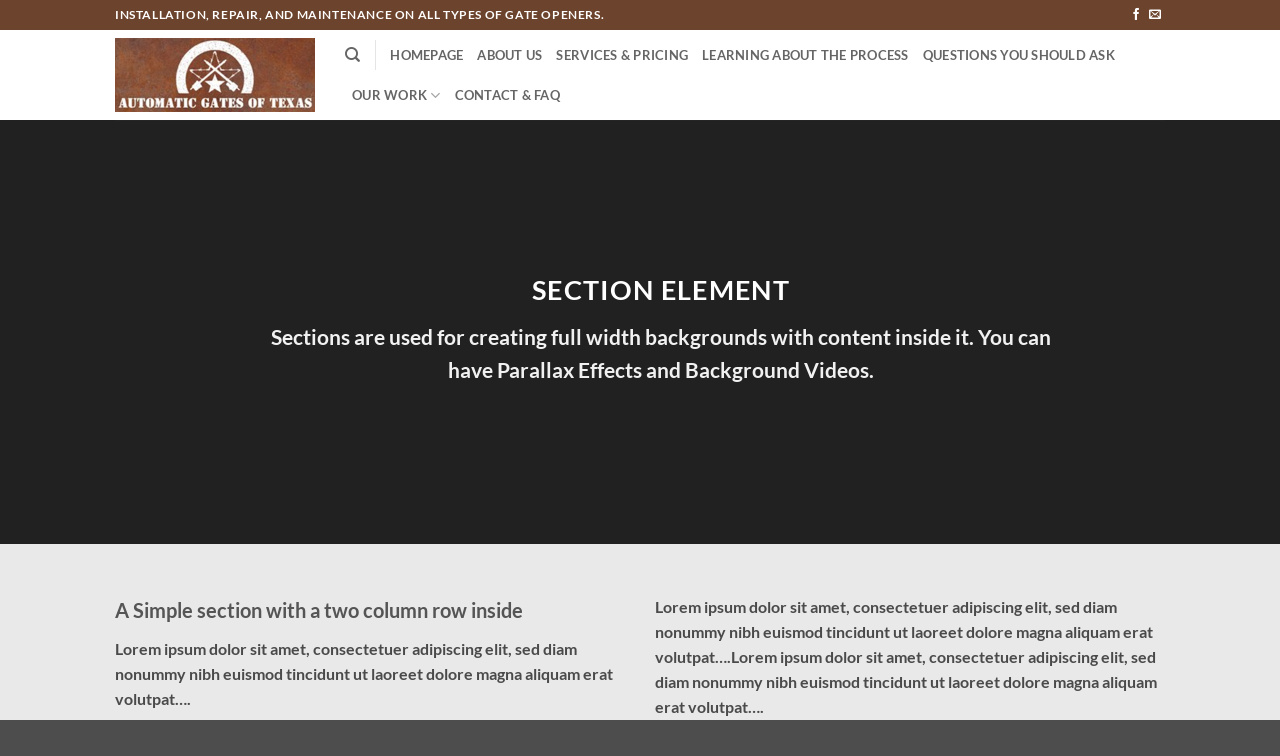

--- FILE ---
content_type: text/html; charset=UTF-8
request_url: http://automaticgatesoftexas.com/elements/sections/
body_size: 16079
content:
<!DOCTYPE html>
<html lang="en-US" class="loading-site no-js">
<head>
	<meta charset="UTF-8" />
	<link rel="profile" href="http://gmpg.org/xfn/11" />
	<link rel="pingback" href="http://automaticgatesoftexas.com/xmlrpc.php" />

	<script>(function(html){html.className = html.className.replace(/\bno-js\b/,'js')})(document.documentElement);</script>
<title>Sections &#8211; Automatic Gates of Texas</title>
<meta name='robots' content='max-image-preview:large' />
<meta name="viewport" content="width=device-width, initial-scale=1" /><link href='//hb.wpmucdn.com' rel='preconnect' />
<link rel='prefetch' href='http://automaticgatesoftexas.com/wp-content/themes/flatsome/assets/js/flatsome.js?ver=e2eddd6c228105dac048' />
<link rel='prefetch' href='http://automaticgatesoftexas.com/wp-content/themes/flatsome/assets/js/chunk.slider.js?ver=3.20.3' />
<link rel='prefetch' href='http://automaticgatesoftexas.com/wp-content/themes/flatsome/assets/js/chunk.popups.js?ver=3.20.3' />
<link rel='prefetch' href='http://automaticgatesoftexas.com/wp-content/themes/flatsome/assets/js/chunk.tooltips.js?ver=3.20.3' />
<link rel="alternate" type="application/rss+xml" title="Automatic Gates of Texas &raquo; Feed" href="http://automaticgatesoftexas.com/feed/" />
<link rel="alternate" type="application/rss+xml" title="Automatic Gates of Texas &raquo; Comments Feed" href="http://automaticgatesoftexas.com/comments/feed/" />
<link rel="alternate" title="oEmbed (JSON)" type="application/json+oembed" href="http://automaticgatesoftexas.com/wp-json/oembed/1.0/embed?url=http%3A%2F%2Fautomaticgatesoftexas.com%2Felements%2Fsections%2F" />
<link rel="alternate" title="oEmbed (XML)" type="text/xml+oembed" href="http://automaticgatesoftexas.com/wp-json/oembed/1.0/embed?url=http%3A%2F%2Fautomaticgatesoftexas.com%2Felements%2Fsections%2F&#038;format=xml" />
<style id='wp-img-auto-sizes-contain-inline-css' type='text/css'>
img:is([sizes=auto i],[sizes^="auto," i]){contain-intrinsic-size:3000px 1500px}
/*# sourceURL=wp-img-auto-sizes-contain-inline-css */
</style>
<link rel='stylesheet' id='sgr-css' href='http://automaticgatesoftexas.com/wp-content/plugins/simple-google-recaptcha--/sgr.css?ver=1663353566' type='text/css' media='all' />
<style id='wp-emoji-styles-inline-css' type='text/css'>

	img.wp-smiley, img.emoji {
		display: inline !important;
		border: none !important;
		box-shadow: none !important;
		height: 1em !important;
		width: 1em !important;
		margin: 0 0.07em !important;
		vertical-align: -0.1em !important;
		background: none !important;
		padding: 0 !important;
	}
/*# sourceURL=wp-emoji-styles-inline-css */
</style>
<style id='wp-block-library-inline-css' type='text/css'>
:root{--wp-block-synced-color:#7a00df;--wp-block-synced-color--rgb:122,0,223;--wp-bound-block-color:var(--wp-block-synced-color);--wp-editor-canvas-background:#ddd;--wp-admin-theme-color:#007cba;--wp-admin-theme-color--rgb:0,124,186;--wp-admin-theme-color-darker-10:#006ba1;--wp-admin-theme-color-darker-10--rgb:0,107,160.5;--wp-admin-theme-color-darker-20:#005a87;--wp-admin-theme-color-darker-20--rgb:0,90,135;--wp-admin-border-width-focus:2px}@media (min-resolution:192dpi){:root{--wp-admin-border-width-focus:1.5px}}.wp-element-button{cursor:pointer}:root .has-very-light-gray-background-color{background-color:#eee}:root .has-very-dark-gray-background-color{background-color:#313131}:root .has-very-light-gray-color{color:#eee}:root .has-very-dark-gray-color{color:#313131}:root .has-vivid-green-cyan-to-vivid-cyan-blue-gradient-background{background:linear-gradient(135deg,#00d084,#0693e3)}:root .has-purple-crush-gradient-background{background:linear-gradient(135deg,#34e2e4,#4721fb 50%,#ab1dfe)}:root .has-hazy-dawn-gradient-background{background:linear-gradient(135deg,#faaca8,#dad0ec)}:root .has-subdued-olive-gradient-background{background:linear-gradient(135deg,#fafae1,#67a671)}:root .has-atomic-cream-gradient-background{background:linear-gradient(135deg,#fdd79a,#004a59)}:root .has-nightshade-gradient-background{background:linear-gradient(135deg,#330968,#31cdcf)}:root .has-midnight-gradient-background{background:linear-gradient(135deg,#020381,#2874fc)}:root{--wp--preset--font-size--normal:16px;--wp--preset--font-size--huge:42px}.has-regular-font-size{font-size:1em}.has-larger-font-size{font-size:2.625em}.has-normal-font-size{font-size:var(--wp--preset--font-size--normal)}.has-huge-font-size{font-size:var(--wp--preset--font-size--huge)}.has-text-align-center{text-align:center}.has-text-align-left{text-align:left}.has-text-align-right{text-align:right}.has-fit-text{white-space:nowrap!important}#end-resizable-editor-section{display:none}.aligncenter{clear:both}.items-justified-left{justify-content:flex-start}.items-justified-center{justify-content:center}.items-justified-right{justify-content:flex-end}.items-justified-space-between{justify-content:space-between}.screen-reader-text{border:0;clip-path:inset(50%);height:1px;margin:-1px;overflow:hidden;padding:0;position:absolute;width:1px;word-wrap:normal!important}.screen-reader-text:focus{background-color:#ddd;clip-path:none;color:#444;display:block;font-size:1em;height:auto;left:5px;line-height:normal;padding:15px 23px 14px;text-decoration:none;top:5px;width:auto;z-index:100000}html :where(.has-border-color){border-style:solid}html :where([style*=border-top-color]){border-top-style:solid}html :where([style*=border-right-color]){border-right-style:solid}html :where([style*=border-bottom-color]){border-bottom-style:solid}html :where([style*=border-left-color]){border-left-style:solid}html :where([style*=border-width]){border-style:solid}html :where([style*=border-top-width]){border-top-style:solid}html :where([style*=border-right-width]){border-right-style:solid}html :where([style*=border-bottom-width]){border-bottom-style:solid}html :where([style*=border-left-width]){border-left-style:solid}html :where(img[class*=wp-image-]){height:auto;max-width:100%}:where(figure){margin:0 0 1em}html :where(.is-position-sticky){--wp-admin--admin-bar--position-offset:var(--wp-admin--admin-bar--height,0px)}@media screen and (max-width:600px){html :where(.is-position-sticky){--wp-admin--admin-bar--position-offset:0px}}

/*# sourceURL=wp-block-library-inline-css */
</style><style id='global-styles-inline-css' type='text/css'>
:root{--wp--preset--aspect-ratio--square: 1;--wp--preset--aspect-ratio--4-3: 4/3;--wp--preset--aspect-ratio--3-4: 3/4;--wp--preset--aspect-ratio--3-2: 3/2;--wp--preset--aspect-ratio--2-3: 2/3;--wp--preset--aspect-ratio--16-9: 16/9;--wp--preset--aspect-ratio--9-16: 9/16;--wp--preset--color--black: #000000;--wp--preset--color--cyan-bluish-gray: #abb8c3;--wp--preset--color--white: #ffffff;--wp--preset--color--pale-pink: #f78da7;--wp--preset--color--vivid-red: #cf2e2e;--wp--preset--color--luminous-vivid-orange: #ff6900;--wp--preset--color--luminous-vivid-amber: #fcb900;--wp--preset--color--light-green-cyan: #7bdcb5;--wp--preset--color--vivid-green-cyan: #00d084;--wp--preset--color--pale-cyan-blue: #8ed1fc;--wp--preset--color--vivid-cyan-blue: #0693e3;--wp--preset--color--vivid-purple: #9b51e0;--wp--preset--color--primary: #6c432c;--wp--preset--color--secondary: #eae5de;--wp--preset--color--success: #eeaaee;--wp--preset--color--alert: #468989;--wp--preset--gradient--vivid-cyan-blue-to-vivid-purple: linear-gradient(135deg,rgb(6,147,227) 0%,rgb(155,81,224) 100%);--wp--preset--gradient--light-green-cyan-to-vivid-green-cyan: linear-gradient(135deg,rgb(122,220,180) 0%,rgb(0,208,130) 100%);--wp--preset--gradient--luminous-vivid-amber-to-luminous-vivid-orange: linear-gradient(135deg,rgb(252,185,0) 0%,rgb(255,105,0) 100%);--wp--preset--gradient--luminous-vivid-orange-to-vivid-red: linear-gradient(135deg,rgb(255,105,0) 0%,rgb(207,46,46) 100%);--wp--preset--gradient--very-light-gray-to-cyan-bluish-gray: linear-gradient(135deg,rgb(238,238,238) 0%,rgb(169,184,195) 100%);--wp--preset--gradient--cool-to-warm-spectrum: linear-gradient(135deg,rgb(74,234,220) 0%,rgb(151,120,209) 20%,rgb(207,42,186) 40%,rgb(238,44,130) 60%,rgb(251,105,98) 80%,rgb(254,248,76) 100%);--wp--preset--gradient--blush-light-purple: linear-gradient(135deg,rgb(255,206,236) 0%,rgb(152,150,240) 100%);--wp--preset--gradient--blush-bordeaux: linear-gradient(135deg,rgb(254,205,165) 0%,rgb(254,45,45) 50%,rgb(107,0,62) 100%);--wp--preset--gradient--luminous-dusk: linear-gradient(135deg,rgb(255,203,112) 0%,rgb(199,81,192) 50%,rgb(65,88,208) 100%);--wp--preset--gradient--pale-ocean: linear-gradient(135deg,rgb(255,245,203) 0%,rgb(182,227,212) 50%,rgb(51,167,181) 100%);--wp--preset--gradient--electric-grass: linear-gradient(135deg,rgb(202,248,128) 0%,rgb(113,206,126) 100%);--wp--preset--gradient--midnight: linear-gradient(135deg,rgb(2,3,129) 0%,rgb(40,116,252) 100%);--wp--preset--font-size--small: 13px;--wp--preset--font-size--medium: 20px;--wp--preset--font-size--large: 36px;--wp--preset--font-size--x-large: 42px;--wp--preset--spacing--20: 0.44rem;--wp--preset--spacing--30: 0.67rem;--wp--preset--spacing--40: 1rem;--wp--preset--spacing--50: 1.5rem;--wp--preset--spacing--60: 2.25rem;--wp--preset--spacing--70: 3.38rem;--wp--preset--spacing--80: 5.06rem;--wp--preset--shadow--natural: 6px 6px 9px rgba(0, 0, 0, 0.2);--wp--preset--shadow--deep: 12px 12px 50px rgba(0, 0, 0, 0.4);--wp--preset--shadow--sharp: 6px 6px 0px rgba(0, 0, 0, 0.2);--wp--preset--shadow--outlined: 6px 6px 0px -3px rgb(255, 255, 255), 6px 6px rgb(0, 0, 0);--wp--preset--shadow--crisp: 6px 6px 0px rgb(0, 0, 0);}:where(body) { margin: 0; }.wp-site-blocks > .alignleft { float: left; margin-right: 2em; }.wp-site-blocks > .alignright { float: right; margin-left: 2em; }.wp-site-blocks > .aligncenter { justify-content: center; margin-left: auto; margin-right: auto; }:where(.is-layout-flex){gap: 0.5em;}:where(.is-layout-grid){gap: 0.5em;}.is-layout-flow > .alignleft{float: left;margin-inline-start: 0;margin-inline-end: 2em;}.is-layout-flow > .alignright{float: right;margin-inline-start: 2em;margin-inline-end: 0;}.is-layout-flow > .aligncenter{margin-left: auto !important;margin-right: auto !important;}.is-layout-constrained > .alignleft{float: left;margin-inline-start: 0;margin-inline-end: 2em;}.is-layout-constrained > .alignright{float: right;margin-inline-start: 2em;margin-inline-end: 0;}.is-layout-constrained > .aligncenter{margin-left: auto !important;margin-right: auto !important;}.is-layout-constrained > :where(:not(.alignleft):not(.alignright):not(.alignfull)){margin-left: auto !important;margin-right: auto !important;}body .is-layout-flex{display: flex;}.is-layout-flex{flex-wrap: wrap;align-items: center;}.is-layout-flex > :is(*, div){margin: 0;}body .is-layout-grid{display: grid;}.is-layout-grid > :is(*, div){margin: 0;}body{padding-top: 0px;padding-right: 0px;padding-bottom: 0px;padding-left: 0px;}a:where(:not(.wp-element-button)){text-decoration: none;}:root :where(.wp-element-button, .wp-block-button__link){background-color: #32373c;border-width: 0;color: #fff;font-family: inherit;font-size: inherit;font-style: inherit;font-weight: inherit;letter-spacing: inherit;line-height: inherit;padding-top: calc(0.667em + 2px);padding-right: calc(1.333em + 2px);padding-bottom: calc(0.667em + 2px);padding-left: calc(1.333em + 2px);text-decoration: none;text-transform: inherit;}.has-black-color{color: var(--wp--preset--color--black) !important;}.has-cyan-bluish-gray-color{color: var(--wp--preset--color--cyan-bluish-gray) !important;}.has-white-color{color: var(--wp--preset--color--white) !important;}.has-pale-pink-color{color: var(--wp--preset--color--pale-pink) !important;}.has-vivid-red-color{color: var(--wp--preset--color--vivid-red) !important;}.has-luminous-vivid-orange-color{color: var(--wp--preset--color--luminous-vivid-orange) !important;}.has-luminous-vivid-amber-color{color: var(--wp--preset--color--luminous-vivid-amber) !important;}.has-light-green-cyan-color{color: var(--wp--preset--color--light-green-cyan) !important;}.has-vivid-green-cyan-color{color: var(--wp--preset--color--vivid-green-cyan) !important;}.has-pale-cyan-blue-color{color: var(--wp--preset--color--pale-cyan-blue) !important;}.has-vivid-cyan-blue-color{color: var(--wp--preset--color--vivid-cyan-blue) !important;}.has-vivid-purple-color{color: var(--wp--preset--color--vivid-purple) !important;}.has-primary-color{color: var(--wp--preset--color--primary) !important;}.has-secondary-color{color: var(--wp--preset--color--secondary) !important;}.has-success-color{color: var(--wp--preset--color--success) !important;}.has-alert-color{color: var(--wp--preset--color--alert) !important;}.has-black-background-color{background-color: var(--wp--preset--color--black) !important;}.has-cyan-bluish-gray-background-color{background-color: var(--wp--preset--color--cyan-bluish-gray) !important;}.has-white-background-color{background-color: var(--wp--preset--color--white) !important;}.has-pale-pink-background-color{background-color: var(--wp--preset--color--pale-pink) !important;}.has-vivid-red-background-color{background-color: var(--wp--preset--color--vivid-red) !important;}.has-luminous-vivid-orange-background-color{background-color: var(--wp--preset--color--luminous-vivid-orange) !important;}.has-luminous-vivid-amber-background-color{background-color: var(--wp--preset--color--luminous-vivid-amber) !important;}.has-light-green-cyan-background-color{background-color: var(--wp--preset--color--light-green-cyan) !important;}.has-vivid-green-cyan-background-color{background-color: var(--wp--preset--color--vivid-green-cyan) !important;}.has-pale-cyan-blue-background-color{background-color: var(--wp--preset--color--pale-cyan-blue) !important;}.has-vivid-cyan-blue-background-color{background-color: var(--wp--preset--color--vivid-cyan-blue) !important;}.has-vivid-purple-background-color{background-color: var(--wp--preset--color--vivid-purple) !important;}.has-primary-background-color{background-color: var(--wp--preset--color--primary) !important;}.has-secondary-background-color{background-color: var(--wp--preset--color--secondary) !important;}.has-success-background-color{background-color: var(--wp--preset--color--success) !important;}.has-alert-background-color{background-color: var(--wp--preset--color--alert) !important;}.has-black-border-color{border-color: var(--wp--preset--color--black) !important;}.has-cyan-bluish-gray-border-color{border-color: var(--wp--preset--color--cyan-bluish-gray) !important;}.has-white-border-color{border-color: var(--wp--preset--color--white) !important;}.has-pale-pink-border-color{border-color: var(--wp--preset--color--pale-pink) !important;}.has-vivid-red-border-color{border-color: var(--wp--preset--color--vivid-red) !important;}.has-luminous-vivid-orange-border-color{border-color: var(--wp--preset--color--luminous-vivid-orange) !important;}.has-luminous-vivid-amber-border-color{border-color: var(--wp--preset--color--luminous-vivid-amber) !important;}.has-light-green-cyan-border-color{border-color: var(--wp--preset--color--light-green-cyan) !important;}.has-vivid-green-cyan-border-color{border-color: var(--wp--preset--color--vivid-green-cyan) !important;}.has-pale-cyan-blue-border-color{border-color: var(--wp--preset--color--pale-cyan-blue) !important;}.has-vivid-cyan-blue-border-color{border-color: var(--wp--preset--color--vivid-cyan-blue) !important;}.has-vivid-purple-border-color{border-color: var(--wp--preset--color--vivid-purple) !important;}.has-primary-border-color{border-color: var(--wp--preset--color--primary) !important;}.has-secondary-border-color{border-color: var(--wp--preset--color--secondary) !important;}.has-success-border-color{border-color: var(--wp--preset--color--success) !important;}.has-alert-border-color{border-color: var(--wp--preset--color--alert) !important;}.has-vivid-cyan-blue-to-vivid-purple-gradient-background{background: var(--wp--preset--gradient--vivid-cyan-blue-to-vivid-purple) !important;}.has-light-green-cyan-to-vivid-green-cyan-gradient-background{background: var(--wp--preset--gradient--light-green-cyan-to-vivid-green-cyan) !important;}.has-luminous-vivid-amber-to-luminous-vivid-orange-gradient-background{background: var(--wp--preset--gradient--luminous-vivid-amber-to-luminous-vivid-orange) !important;}.has-luminous-vivid-orange-to-vivid-red-gradient-background{background: var(--wp--preset--gradient--luminous-vivid-orange-to-vivid-red) !important;}.has-very-light-gray-to-cyan-bluish-gray-gradient-background{background: var(--wp--preset--gradient--very-light-gray-to-cyan-bluish-gray) !important;}.has-cool-to-warm-spectrum-gradient-background{background: var(--wp--preset--gradient--cool-to-warm-spectrum) !important;}.has-blush-light-purple-gradient-background{background: var(--wp--preset--gradient--blush-light-purple) !important;}.has-blush-bordeaux-gradient-background{background: var(--wp--preset--gradient--blush-bordeaux) !important;}.has-luminous-dusk-gradient-background{background: var(--wp--preset--gradient--luminous-dusk) !important;}.has-pale-ocean-gradient-background{background: var(--wp--preset--gradient--pale-ocean) !important;}.has-electric-grass-gradient-background{background: var(--wp--preset--gradient--electric-grass) !important;}.has-midnight-gradient-background{background: var(--wp--preset--gradient--midnight) !important;}.has-small-font-size{font-size: var(--wp--preset--font-size--small) !important;}.has-medium-font-size{font-size: var(--wp--preset--font-size--medium) !important;}.has-large-font-size{font-size: var(--wp--preset--font-size--large) !important;}.has-x-large-font-size{font-size: var(--wp--preset--font-size--x-large) !important;}
/*# sourceURL=global-styles-inline-css */
</style>

<link rel='stylesheet' id='foobox-free-min-css' href='http://automaticgatesoftexas.com/wp-content/plugins/foobox-image-lightbox/free/css/foobox.free.min.css?ver=2.7.35' type='text/css' media='all' />
<link rel='stylesheet' id='flatsome-main-css' href='http://automaticgatesoftexas.com/wp-content/themes/flatsome/assets/css/flatsome.css?ver=3.20.3' type='text/css' media='all' />
<style id='flatsome-main-inline-css' type='text/css'>
@font-face {
				font-family: "fl-icons";
				font-display: block;
				src: url(http://automaticgatesoftexas.com/wp-content/themes/flatsome/assets/css/icons/fl-icons.eot?v=3.20.3);
				src:
					url(http://automaticgatesoftexas.com/wp-content/themes/flatsome/assets/css/icons/fl-icons.eot#iefix?v=3.20.3) format("embedded-opentype"),
					url(http://automaticgatesoftexas.com/wp-content/themes/flatsome/assets/css/icons/fl-icons.woff2?v=3.20.3) format("woff2"),
					url(http://automaticgatesoftexas.com/wp-content/themes/flatsome/assets/css/icons/fl-icons.ttf?v=3.20.3) format("truetype"),
					url(http://automaticgatesoftexas.com/wp-content/themes/flatsome/assets/css/icons/fl-icons.woff?v=3.20.3) format("woff"),
					url(http://automaticgatesoftexas.com/wp-content/themes/flatsome/assets/css/icons/fl-icons.svg?v=3.20.3#fl-icons) format("svg");
			}
/*# sourceURL=flatsome-main-inline-css */
</style>
<link rel='stylesheet' id='flatsome-style-css' href='http://automaticgatesoftexas.com/wp-content/themes/flatsome-child/style.css?ver=3.0' type='text/css' media='all' />
<script type="text/javascript">
            window._nslDOMReady = (function () {
                const executedCallbacks = new Set();
            
                return function (callback) {
                    /**
                    * Third parties might dispatch DOMContentLoaded events, so we need to ensure that we only run our callback once!
                    */
                    if (executedCallbacks.has(callback)) return;
            
                    const wrappedCallback = function () {
                        if (executedCallbacks.has(callback)) return;
                        executedCallbacks.add(callback);
                        callback();
                    };
            
                    if (document.readyState === "complete" || document.readyState === "interactive") {
                        wrappedCallback();
                    } else {
                        document.addEventListener("DOMContentLoaded", wrappedCallback);
                    }
                };
            })();
        </script><script type="text/javascript" id="sgr-js-extra">
/* <![CDATA[ */
var sgr = {"sgr_site_key":"6Lc3KDMfAAAAANrcmWzi0tPuI98vTL0S61E7jK9E"};
//# sourceURL=sgr-js-extra
/* ]]> */
</script>
<script type="text/javascript" src="http://automaticgatesoftexas.com/wp-content/plugins/simple-google-recaptcha--/sgr.js?ver=1663353566" id="sgr-js"></script>
<script type="text/javascript" src="http://automaticgatesoftexas.com/wp-includes/js/jquery/jquery.min.js?ver=3.7.1" id="jquery-core-js"></script>
<script type="text/javascript" src="http://automaticgatesoftexas.com/wp-includes/js/jquery/jquery-migrate.min.js?ver=3.4.1" id="jquery-migrate-js"></script>
<script type="text/javascript" id="foobox-free-min-js-before">
/* <![CDATA[ */
/* Run FooBox FREE (v2.7.35) */
var FOOBOX = window.FOOBOX = {
	ready: true,
	disableOthers: false,
	o: {wordpress: { enabled: true }, countMessage:'image %index of %total', captions: { dataTitle: ["captionTitle","title"], dataDesc: ["captionDesc","description"] }, rel: '', excludes:'.fbx-link,.nofoobox,.nolightbox,a[href*="pinterest.com/pin/create/button/"]', affiliate : { enabled: false }},
	selectors: [
		".foogallery-container.foogallery-lightbox-foobox", ".foogallery-container.foogallery-lightbox-foobox-free", ".gallery", ".wp-block-gallery", ".wp-caption", ".wp-block-image", "a:has(img[class*=wp-image-])", ".foobox"
	],
	pre: function( $ ){
		// Custom JavaScript (Pre)
		
	},
	post: function( $ ){
		// Custom JavaScript (Post)
		
		// Custom Captions Code
		
	},
	custom: function( $ ){
		// Custom Extra JS
		
	}
};
//# sourceURL=foobox-free-min-js-before
/* ]]> */
</script>
<script type="text/javascript" src="http://automaticgatesoftexas.com/wp-content/plugins/foobox-image-lightbox/free/js/foobox.free.min.js?ver=2.7.35" id="foobox-free-min-js"></script>
<link rel="https://api.w.org/" href="http://automaticgatesoftexas.com/wp-json/" /><link rel="alternate" title="JSON" type="application/json" href="http://automaticgatesoftexas.com/wp-json/wp/v2/pages/73" /><link rel="EditURI" type="application/rsd+xml" title="RSD" href="http://automaticgatesoftexas.com/xmlrpc.php?rsd" />
<meta name="generator" content="WordPress 6.9" />
<link rel="canonical" href="http://automaticgatesoftexas.com/elements/sections/" />
<link rel='shortlink' href='http://automaticgatesoftexas.com/?p=73' />
<link rel="icon" href="http://automaticgatesoftexas.com/wp-content/uploads/2021/08/cropped-fob-32x32.jpg" sizes="32x32" />
<link rel="icon" href="http://automaticgatesoftexas.com/wp-content/uploads/2021/08/cropped-fob-192x192.jpg" sizes="192x192" />
<link rel="apple-touch-icon" href="http://automaticgatesoftexas.com/wp-content/uploads/2021/08/cropped-fob-180x180.jpg" />
<meta name="msapplication-TileImage" content="http://automaticgatesoftexas.com/wp-content/uploads/2021/08/cropped-fob-270x270.jpg" />
<style id="custom-css" type="text/css">:root {--primary-color: #6c432c;--fs-color-primary: #6c432c;--fs-color-secondary: #eae5de;--fs-color-success: #eeaaee;--fs-color-alert: #468989;--fs-color-base: #4a4a4a;--fs-experimental-link-color: #334862;--fs-experimental-link-color-hover: #111;}.tooltipster-base {--tooltip-color: #fff;--tooltip-bg-color: #000;}.off-canvas-right .mfp-content, .off-canvas-left .mfp-content {--drawer-width: 300px;}.header-main{height: 90px}#logo img{max-height: 90px}#logo{width:200px;}.header-top{min-height: 30px}.transparent .header-main{height: 90px}.transparent #logo img{max-height: 90px}.has-transparent + .page-title:first-of-type,.has-transparent + #main > .page-title,.has-transparent + #main > div > .page-title,.has-transparent + #main .page-header-wrapper:first-of-type .page-title{padding-top: 120px;}.header.show-on-scroll,.stuck .header-main{height:70px!important}.stuck #logo img{max-height: 70px!important}.header-bottom {background-color: #f1f1f1}@media (max-width: 549px) {.header-main{height: 70px}#logo img{max-height: 70px}}body{font-family: Lato, sans-serif;}body {font-weight: 400;font-style: normal;}.nav > li > a {font-family: Lato, sans-serif;}.mobile-sidebar-levels-2 .nav > li > ul > li > a {font-family: Lato, sans-serif;}.nav > li > a,.mobile-sidebar-levels-2 .nav > li > ul > li > a {font-weight: 700;font-style: normal;}h1,h2,h3,h4,h5,h6,.heading-font, .off-canvas-center .nav-sidebar.nav-vertical > li > a{font-family: Lato, sans-serif;}h1,h2,h3,h4,h5,h6,.heading-font,.banner h1,.banner h2 {font-weight: 700;font-style: normal;}.alt-font{font-family: "Dancing Script", sans-serif;}.alt-font {font-weight: 400!important;font-style: normal!important;}.header:not(.transparent) .header-nav-main.nav > li > a:hover,.header:not(.transparent) .header-nav-main.nav > li.active > a,.header:not(.transparent) .header-nav-main.nav > li.current > a,.header:not(.transparent) .header-nav-main.nav > li > a.active,.header:not(.transparent) .header-nav-main.nav > li > a.current{color: #468989;}.header-nav-main.nav-line-bottom > li > a:before,.header-nav-main.nav-line-grow > li > a:before,.header-nav-main.nav-line > li > a:before,.header-nav-main.nav-box > li > a:hover,.header-nav-main.nav-box > li.active > a,.header-nav-main.nav-pills > li > a:hover,.header-nav-main.nav-pills > li.active > a{color:#FFF!important;background-color: #468989;}.footer-1{background-color: #eeaaee}.nav-vertical-fly-out > li + li {border-top-width: 1px; border-top-style: solid;}.label-new.menu-item > a:after{content:"New";}.label-hot.menu-item > a:after{content:"Hot";}.label-sale.menu-item > a:after{content:"Sale";}.label-popular.menu-item > a:after{content:"Popular";}</style><style id="kirki-inline-styles">/* latin-ext */
@font-face {
  font-family: 'Lato';
  font-style: normal;
  font-weight: 700;
  font-display: swap;
  src: url(http://automaticgatesoftexas.com/wp-content/fonts/lato/S6u9w4BMUTPHh6UVSwaPGR_p.woff2) format('woff2');
  unicode-range: U+0100-02BA, U+02BD-02C5, U+02C7-02CC, U+02CE-02D7, U+02DD-02FF, U+0304, U+0308, U+0329, U+1D00-1DBF, U+1E00-1E9F, U+1EF2-1EFF, U+2020, U+20A0-20AB, U+20AD-20C0, U+2113, U+2C60-2C7F, U+A720-A7FF;
}
/* latin */
@font-face {
  font-family: 'Lato';
  font-style: normal;
  font-weight: 700;
  font-display: swap;
  src: url(http://automaticgatesoftexas.com/wp-content/fonts/lato/S6u9w4BMUTPHh6UVSwiPGQ.woff2) format('woff2');
  unicode-range: U+0000-00FF, U+0131, U+0152-0153, U+02BB-02BC, U+02C6, U+02DA, U+02DC, U+0304, U+0308, U+0329, U+2000-206F, U+20AC, U+2122, U+2191, U+2193, U+2212, U+2215, U+FEFF, U+FFFD;
}/* vietnamese */
@font-face {
  font-family: 'Dancing Script';
  font-style: normal;
  font-weight: 400;
  font-display: swap;
  src: url(http://automaticgatesoftexas.com/wp-content/fonts/dancing-script/If2cXTr6YS-zF4S-kcSWSVi_sxjsohD9F50Ruu7BMSo3Rep8ltA.woff2) format('woff2');
  unicode-range: U+0102-0103, U+0110-0111, U+0128-0129, U+0168-0169, U+01A0-01A1, U+01AF-01B0, U+0300-0301, U+0303-0304, U+0308-0309, U+0323, U+0329, U+1EA0-1EF9, U+20AB;
}
/* latin-ext */
@font-face {
  font-family: 'Dancing Script';
  font-style: normal;
  font-weight: 400;
  font-display: swap;
  src: url(http://automaticgatesoftexas.com/wp-content/fonts/dancing-script/If2cXTr6YS-zF4S-kcSWSVi_sxjsohD9F50Ruu7BMSo3ROp8ltA.woff2) format('woff2');
  unicode-range: U+0100-02BA, U+02BD-02C5, U+02C7-02CC, U+02CE-02D7, U+02DD-02FF, U+0304, U+0308, U+0329, U+1D00-1DBF, U+1E00-1E9F, U+1EF2-1EFF, U+2020, U+20A0-20AB, U+20AD-20C0, U+2113, U+2C60-2C7F, U+A720-A7FF;
}
/* latin */
@font-face {
  font-family: 'Dancing Script';
  font-style: normal;
  font-weight: 400;
  font-display: swap;
  src: url(http://automaticgatesoftexas.com/wp-content/fonts/dancing-script/If2cXTr6YS-zF4S-kcSWSVi_sxjsohD9F50Ruu7BMSo3Sup8.woff2) format('woff2');
  unicode-range: U+0000-00FF, U+0131, U+0152-0153, U+02BB-02BC, U+02C6, U+02DA, U+02DC, U+0304, U+0308, U+0329, U+2000-206F, U+20AC, U+2122, U+2191, U+2193, U+2212, U+2215, U+FEFF, U+FFFD;
}</style></head>

<body class="wp-singular page-template page-template-page-blank page-template-page-blank-php page page-id-73 page-child parent-pageid-99 wp-theme-flatsome wp-child-theme-flatsome-child lightbox nav-dropdown-has-arrow nav-dropdown-has-shadow nav-dropdown-has-border">


<a class="skip-link screen-reader-text" href="#main">Skip to content</a>

<div id="wrapper">

	
	<header id="header" class="header has-sticky sticky-jump">
		<div class="header-wrapper">
			<div id="top-bar" class="header-top hide-for-sticky nav-dark">
    <div class="flex-row container">
      <div class="flex-col hide-for-medium flex-left">
          <ul class="nav nav-left medium-nav-center nav-small  nav-divided">
              <li class="html custom html_topbar_left"><strong class="uppercase">Installation, repair, and maintenance on all types of gate openers.</strong></li>          </ul>
      </div>

      <div class="flex-col hide-for-medium flex-center">
          <ul class="nav nav-center nav-small  nav-divided">
                        </ul>
      </div>

      <div class="flex-col hide-for-medium flex-right">
         <ul class="nav top-bar-nav nav-right nav-small  nav-divided">
              <li class="html header-social-icons ml-0">
	<div class="social-icons follow-icons" ><a href="https://www.facebook.com/AutomaticGatesofTexas/" target="_blank" data-label="Facebook" class="icon plain tooltip facebook" title="Follow on Facebook" aria-label="Follow on Facebook" rel="noopener nofollow"><i class="icon-facebook" aria-hidden="true"></i></a><a href="mailto:autogatestx@gmail.com" data-label="E-mail" target="_blank" class="icon plain tooltip email" title="Send us an email" aria-label="Send us an email" rel="nofollow noopener"><i class="icon-envelop" aria-hidden="true"></i></a></div></li>
          </ul>
      </div>

            <div class="flex-col show-for-medium flex-grow">
          <ul class="nav nav-center nav-small mobile-nav  nav-divided">
              <li class="html custom html_topbar_left"><strong class="uppercase">Installation, repair, and maintenance on all types of gate openers.</strong></li>          </ul>
      </div>
      
    </div>
</div>
<div id="masthead" class="header-main ">
      <div class="header-inner flex-row container logo-left medium-logo-center" role="navigation">

          <!-- Logo -->
          <div id="logo" class="flex-col logo">
            
<!-- Header logo -->
<a href="http://automaticgatesoftexas.com/" title="Automatic Gates of Texas - Installation, repair, and maintenance on all types of gate openers." rel="home">
		<img width="200" height="90" src="http://automaticgatesoftexas.live-website.com/wp-content/uploads/2021/06/logo.jpg" class="header_logo header-logo" alt="Automatic Gates of Texas"/><img  width="200" height="90" src="http://automaticgatesoftexas.live-website.com/wp-content/uploads/2021/06/logo.jpg" class="header-logo-dark" alt="Automatic Gates of Texas"/></a>
          </div>

          <!-- Mobile Left Elements -->
          <div class="flex-col show-for-medium flex-left">
            <ul class="mobile-nav nav nav-left ">
              <li class="nav-icon has-icon">
			<a href="#" class="is-small" data-open="#main-menu" data-pos="left" data-bg="main-menu-overlay" role="button" aria-label="Menu" aria-controls="main-menu" aria-expanded="false" aria-haspopup="dialog" data-flatsome-role-button>
			<i class="icon-menu" aria-hidden="true"></i>					</a>
	</li>
            </ul>
          </div>

          <!-- Left Elements -->
          <div class="flex-col hide-for-medium flex-left
            flex-grow">
            <ul class="header-nav header-nav-main nav nav-left  nav-line-bottom nav-uppercase" >
              <li class="header-search header-search-dropdown has-icon has-dropdown menu-item-has-children">
		<a href="#" aria-label="Search" aria-haspopup="true" aria-expanded="false" aria-controls="ux-search-dropdown" class="nav-top-link is-small"><i class="icon-search" aria-hidden="true"></i></a>
		<ul id="ux-search-dropdown" class="nav-dropdown nav-dropdown-default">
	 	<li class="header-search-form search-form html relative has-icon">
	<div class="header-search-form-wrapper">
		<div class="searchform-wrapper ux-search-box relative is-normal"><form method="get" class="searchform" action="http://automaticgatesoftexas.com/" role="search">
		<div class="flex-row relative">
			<div class="flex-col flex-grow">
	   	   <input type="search" class="search-field mb-0" name="s" value="" id="s" placeholder="Search&hellip;" />
			</div>
			<div class="flex-col">
				<button type="submit" class="ux-search-submit submit-button secondary button icon mb-0" aria-label="Submit">
					<i class="icon-search" aria-hidden="true"></i>				</button>
			</div>
		</div>
    <div class="live-search-results text-left z-top"></div>
</form>
</div>	</div>
</li>
	</ul>
</li>
<li class="header-divider"></li><li id="menu-item-331" class="menu-item menu-item-type-post_type menu-item-object-page menu-item-home menu-item-331 menu-item-design-default"><a href="http://automaticgatesoftexas.com/" class="nav-top-link">Homepage</a></li>
<li id="menu-item-440" class="menu-item menu-item-type-post_type menu-item-object-page menu-item-440 menu-item-design-default"><a href="http://automaticgatesoftexas.com/about-automatic-gates-remote-controllers/" class="nav-top-link">About Us</a></li>
<li id="menu-item-752" class="menu-item menu-item-type-post_type menu-item-object-page menu-item-752 menu-item-design-default"><a href="http://automaticgatesoftexas.com/services-pricing/" class="nav-top-link">Services &#038; Pricing</a></li>
<li id="menu-item-356" class="menu-item menu-item-type-post_type menu-item-object-page menu-item-356 menu-item-design-default"><a href="http://automaticgatesoftexas.com/leaning-about-the-process/" class="nav-top-link">Learning About the Process</a></li>
<li id="menu-item-437" class="menu-item menu-item-type-post_type menu-item-object-page menu-item-437 menu-item-design-default"><a href="http://automaticgatesoftexas.com/questions-you-should-ask/" class="nav-top-link">Questions You Should Ask</a></li>
<li id="menu-item-768" class="menu-item menu-item-type-post_type menu-item-object-page menu-item-has-children menu-item-768 menu-item-design-default has-dropdown"><a href="http://automaticgatesoftexas.com/our-work/" class="nav-top-link" aria-expanded="false" aria-haspopup="menu">Our Work<i class="icon-angle-down" aria-hidden="true"></i></a>
<ul class="sub-menu nav-dropdown nav-dropdown-default">
	<li id="menu-item-640" class="menu-item menu-item-type-post_type menu-item-object-page menu-item-640"><a href="http://automaticgatesoftexas.com/farm-and-ranch-gate-openers/">Farm and Ranch Gates</a></li>
	<li id="menu-item-644" class="menu-item menu-item-type-post_type menu-item-object-page menu-item-644"><a href="http://automaticgatesoftexas.com/residential-gate-openers-2/">Residential Gates</a></li>
	<li id="menu-item-333" class="menu-item menu-item-type-post_type menu-item-object-page menu-item-333"><a href="http://automaticgatesoftexas.com/custom-gates/">Customs Gates and Fencing</a></li>
	<li id="menu-item-650" class="menu-item menu-item-type-post_type menu-item-object-page menu-item-650"><a href="http://automaticgatesoftexas.com/commercial-and-industrial-gates/">Commercial and Industrial Gates</a></li>
</ul>
</li>
<li id="menu-item-708" class="menu-item menu-item-type-post_type menu-item-object-page menu-item-708 menu-item-design-default"><a href="http://automaticgatesoftexas.com/elements/pages/contact/" class="nav-top-link">Contact &#038; FAQ</a></li>
            </ul>
          </div>

          <!-- Right Elements -->
          <div class="flex-col hide-for-medium flex-right">
            <ul class="header-nav header-nav-main nav nav-right  nav-line-bottom nav-uppercase">
                          </ul>
          </div>

          <!-- Mobile Right Elements -->
          <div class="flex-col show-for-medium flex-right">
            <ul class="mobile-nav nav nav-right ">
                          </ul>
          </div>

      </div>

            <div class="container"><div class="top-divider full-width"></div></div>
      </div>

<div class="header-bg-container fill"><div class="header-bg-image fill"></div><div class="header-bg-color fill"></div></div>		</div>
	</header>

	
	<main id="main" class="">


<div id="content" role="main" class="content-area">

		
			
	<section class="section dark has-parallax" id="section_113789152">
		<div class="section-bg fill" data-parallax-container=".section" data-parallax-background data-parallax="-3">
									<div class="section-bg-overlay absolute fill"></div>
			

		</div>

		

		<div class="section-content relative">
			
<div class="row"  id="row-83582295">

	<div id="col-1748030842" class="col small-12 large-12"  >
				<div class="col-inner text-center"  >
			
			
<h1 class="uppercase"><strong>Section Element</strong></h1>
<p class="lead">Sections are used for creating full width backgrounds with content inside it. You can have Parallax Effects and Background Videos.</p>
		</div>
				
<style>
#col-1748030842 > .col-inner {
  padding: 5% 6% 0px 10%;
}
</style>
	</div>

	
</div>
		</div>

		
<style>
#section_113789152 {
  padding-top: 0px;
  padding-bottom: 0px;
  min-height: 424px;
  background-color: rgb(41, 41, 41);
}
#section_113789152 .section-bg-overlay {
  background-color: rgba(0, 0, 0, 0.19);
}
#section_113789152 .section-bg img {
  object-position: 65% 40%;
}
</style>
	</section>
	

	<section class="section" id="section_1064299057">
		<div class="section-bg fill" >
									
			

		</div>

		

		<div class="section-content relative">
			
<div class="row"  id="row-1928210512">

	<div id="col-1635622245" class="col medium-6 small-12 large-6"  >
				<div class="col-inner"  >
			
			
<h3>A Simple section with a two column row inside</h3>
<p>Lorem ipsum dolor sit amet, consectetuer adipiscing elit, sed diam nonummy nibh euismod tincidunt ut laoreet dolore magna aliquam erat volutpat&#8230;.</p>
		</div>
					</div>

	

	<div id="col-1780687873" class="col medium-6 small-12 large-6"  >
				<div class="col-inner"  >
			
			
<p>Lorem ipsum dolor sit amet, consectetuer adipiscing elit, sed diam nonummy nibh euismod tincidunt ut laoreet dolore magna aliquam erat volutpat&#8230;.Lorem ipsum dolor sit amet, consectetuer adipiscing elit, sed diam nonummy nibh euismod tincidunt ut laoreet dolore magna aliquam erat volutpat&#8230;.</p>
		</div>
					</div>

	
</div>
		</div>

		
<style>
#section_1064299057 {
  padding-top: 50px;
  padding-bottom: 50px;
  background-color: rgb(233, 233, 233);
}
</style>
	</section>
	

	<section class="section dark" id="section_1671949499">
		<div class="section-bg fill" >
									<div class="section-bg-overlay absolute fill"></div>
			

		</div>

		

		<div class="section-content relative">
			
<div class="row"  id="row-578257928">

	<div id="col-1231970397" class="col medium-6 small-12 large-6"  >
				<div class="col-inner"  >
			
			
<h3>A Dark section with a row inside</h3>
<p>Lorem ipsum dolor sit amet, consectetuer adipiscing elit, sed diam nonummy nibh euismod tincidunt ut laoreet dolore magna aliquam erat volutpat&#8230;.</p>
		</div>
					</div>

	

	<div id="col-673198153" class="col medium-6 small-12 large-6"  >
				<div class="col-inner"  >
			
			
<p>Lorem ipsum dolor sit amet, consectetuer adipiscing elit, sed diam nonummy nibh euismod tincidunt ut laoreet dolore magna aliquam erat volutpat&#8230;.Lorem ipsum dolor sit amet, consectetuer adipiscing elit, sed diam nonummy nibh euismod tincidunt ut laoreet dolore magna aliquam erat volutpat&#8230;.</p>
		</div>
					</div>

	
</div>
		</div>

		
<style>
#section_1671949499 {
  padding-top: 60px;
  padding-bottom: 60px;
  background-color: rgb(41, 41, 41);
}
#section_1671949499 .section-bg-overlay {
  background-color: rgb(36, 36, 36);
}
</style>
	</section>
	

	<section class="section dark" id="section_1361778862">
		<div class="section-bg fill" >
							<div class="video-overlay no-click fill hide-for-medium"></div>
	<video class="video-bg fill hide-for-medium" preload playsinline autoplay muted loop>
		<source src="http://flatsome.dev/wp-content/uploads/2016/02/348462762.mp4" type="video/mp4">	</video>
			<div class="section-bg-overlay absolute fill"></div>
			

		</div>

		

		<div class="section-content relative">
			
<div class="row"  id="row-269718492">

	<div id="col-2098805071" class="col medium-4 small-12 large-4"  >
				<div class="col-inner"  >
			
			
<h2>A section with a background video</h2>
<p>Lorem ipsum dolor sit amet, consectetuer adipiscing elit, sed diam nonummy nibh euismod tincidunt ut laoreet dolore magna aliquam erat volutpat&#8230;.</p>
		</div>
					</div>

	
</div>
		</div>

		
<style>
#section_1361778862 {
  padding-top: 128px;
  padding-bottom: 128px;
  background-color: rgb(41, 41, 41);
}
#section_1361778862 .section-bg-overlay {
  background-color: rgba(0, 0, 0, 0.27);
}
</style>
	</section>
	

	<section class="section dark" id="section_1262123712">
		<div class="section-bg fill" >
									<div class="section-bg-overlay absolute fill"></div>
			

		</div>

		

		<div class="section-content relative">
			
<div class="row row-collapse align-center"  id="row-112437143">

	<div id="col-2004803840" class="col medium-6 large-6"  >
				<div class="col-inner text-center"  >
			
			
<h2>A section can have a background image or a background color</h2>
<p>Lorem ipsum dolor sit amet, consectetuer adipiscing elit, sed diam nonummy nibh euismod tincidunt ut laoreet dolore magna aliquam erat volutpat&#8230;.</p>
		</div>
					</div>

	
</div>
		</div>

		
<style>
#section_1262123712 {
  padding-top: 60px;
  padding-bottom: 60px;
  min-height: 50vh;
  background-color: rgb(0, 0, 0);
}
#section_1262123712 .section-bg-overlay {
  background-color: rgba(0, 0, 0, 0.51);
}
</style>
	</section>
	

	<section class="section" id="section_1249859519">
		<div class="section-bg fill" >
									
			

		</div>

		

		<div class="section-content relative">
			
<div class="row align-middle"  id="row-1016606522">

	<div id="col-88516648" class="col medium-6 large-6"  >
				<div class="col-inner"  >
			
			
<h2>A Section with a Image on the right</h2>
<p>Lorem ipsum dolor sit amet, consectetuer adipiscing elit, sed diam nonummy nibh euismod tincidunt ut laoreet dolore magna aliquam erat volutpat&#8230;.</p>
		</div>
					</div>

	

	<div id="col-223009622" class="col medium-6 large-6"  >
				<div class="col-inner"  >
			
			
	<div class="img has-hover x md-x lg-x y md-y lg-y" id="image_2020888696">
								<div class="img-inner dark" >
									
					</div>
								
<style>
#image_2020888696 {
  width: 100%;
}
</style>
	</div>
	
		</div>
					</div>

	
</div>
		</div>

		
<style>
#section_1249859519 {
  padding-top: 61px;
  padding-bottom: 61px;
  background-color: rgb(243, 243, 243);
}
</style>
	</section>
	

	<section class="section dark has-parallax" id="section_341360244">
		<div class="section-bg fill" data-parallax-container=".section" data-parallax-background data-parallax="-4">
							<div class="video-overlay no-click fill hide-for-medium"></div>
	<video class="video-bg fill hide-for-medium" preload playsinline autoplay muted loop>
		<source src="http://flatsome.dev/wp-content/uploads/2016/02/348462762.mp4" type="video/mp4">	</video>
			<div class="section-bg-overlay absolute fill"></div>
			

		</div>

		

		<div class="section-content relative">
			
<div class="row align-center"  id="row-232885839">

	<div id="col-1416423826" class="col medium-4 small-9 large-4"  >
				<div class="col-inner text-center"  >
			
			
<h2>A Parallax Background Video</h2>
<p>Lorem ipsum dolor sit amet, consectetuer adipiscing elit, sed diam nonummy nibh euismod tincidunt ut laoreet dolore magna aliquam erat volutpat&#8230;.</p>
		</div>
					</div>

	
</div>
		</div>

		
<style>
#section_341360244 {
  padding-top: 128px;
  padding-bottom: 128px;
  background-color: rgb(41, 41, 41);
}
#section_341360244 .section-bg-overlay {
  background-color: rgba(0, 0, 0, 0.27);
}
</style>
	</section>
	

	<section class="section sticky-section" id="section_701398702">
		<div class="section-bg fill" >
									
			

		</div>

		

		<div class="section-content relative">
			
<div class="row align-middle"  id="row-1191393752">

	<div id="col-1630215920" class="col medium-6 small-12 large-6"  >
				<div class="col-inner"  >
			
			
	<div class="img has-hover x md-x lg-x y md-y lg-y" id="image_622831873">
								<div class="img-inner box-shadow-4 box-shadow-5-hover dark" >
									
					</div>
								
<style>
#image_622831873 {
  width: 100%;
}
</style>
	</div>
	
		</div>
					</div>

	

	<div id="col-2086186591" class="col medium-6 small-12 large-6"  >
				<div class="col-inner"  >
			
			
<h2>A sticky section with images left</h2>
<p>Lorem ipsum dolor sit amet, consectetuer adipiscing elit, sed diam nonummy nibh euismod tincidunt ut laoreet dolore magna aliquam erat volutpat&#8230;.</p>
<a class="button primary" >
		<span>Click me!</span>
	</a>

		</div>
					</div>

	
</div>
		</div>

		
<style>
#section_701398702 {
  padding-top: 61px;
  padding-bottom: 61px;
  background-color: rgb(255, 255, 255);
}
</style>
	</section>
	

	<section class="section dark sticky-section" id="section_871397773">
		<div class="section-bg fill" >
									
			

		</div>

		

		<div class="section-content relative">
			
<div class="row align-middle"  id="row-763068022">

	<div id="col-1734509845" class="col medium-6 small-12 large-6"  >
				<div class="col-inner"  >
			
			
<h2>A sticky section with images right</h2>
<p>Lorem ipsum dolor sit amet, consectetuer adipiscing elit, sed diam nonummy nibh euismod tincidunt ut laoreet dolore magna aliquam erat volutpat&#8230;.</p>
<a class="button primary" >
		<span>Click me!</span>
	</a>

		</div>
					</div>

	

	<div id="col-854525887" class="col medium-6 small-12 large-6"  >
				<div class="col-inner"  >
			
			
	<div class="img has-hover x md-x lg-x y md-y lg-y" id="image_1892858476">
								<div class="img-inner box-shadow-4 box-shadow-5-hover dark" >
									
					</div>
								
<style>
#image_1892858476 {
  width: 100%;
}
</style>
	</div>
	
		</div>
					</div>

	
</div>
		</div>

		
<style>
#section_871397773 {
  padding-top: 61px;
  padding-bottom: 61px;
  background-color: rgb(50, 50, 50);
}
</style>
	</section>
	

	<section class="section" id="section_174660983">
		<div class="section-bg fill" >
									<div class="section-bg-overlay absolute fill"></div>
			

		</div>

		

		<div class="section-content relative">
			
<div class="row align-middle"  id="row-1688026642">

	<div id="col-451207667" class="col medium-6 small-12 large-6"  >
				<div class="col-inner"  >
			
			
<h2>A Section with Image and a background</h2>
<p>Lorem ipsum dolor sit amet, consectetuer adipiscing elit, sed diam nonummy nibh euismod tincidunt ut laoreet dolore magna aliquam erat volutpat&#8230;.</p>
		</div>
					</div>

	

	<div id="col-1418526711" class="col medium-6 small-12 large-6"  >
				<div class="col-inner"  >
			
			
	<div class="img has-hover x md-x lg-x y md-y lg-y" id="image_1909983424">
								<div class="img-inner dark" >
									
					</div>
								
<style>
#image_1909983424 {
  width: 100%;
}
</style>
	</div>
	
		</div>
					</div>

	
</div>
		</div>

		
<style>
#section_174660983 {
  padding-top: 61px;
  padding-bottom: 61px;
  background-color: rgb(243, 243, 243);
}
#section_174660983 .section-bg-overlay {
  background-color: rgba(255, 255, 255, 0.9);
}
</style>
	</section>
	

	<section class="section" id="section_331222019">
		<div class="section-bg fill" >
									
			

		</div>

		

		<div class="section-content relative">
			
<div class="row row-collapse row-full-width align-middle"  id="row-693347782">

	<div id="col-1006872886" class="col medium-6 small-12 large-6"  >
				<div class="col-inner"  >
			
			
	<div class="img has-hover x md-x lg-x y md-y lg-y" id="image_191146890">
								<div class="img-inner dark" >
									
					</div>
								
<style>
#image_191146890 {
  width: 100%;
}
</style>
	</div>
	
		</div>
					</div>

	

	<div id="col-431508624" class="col medium-6 small-12 large-6"  >
				<div class="col-inner text-center"  >
			
			
<h2>A Section with a large image left.</h2>
<p>Lorem ipsum dolor sit amet, consectetuer adipiscing elit, sed diam nonummy nibh euismod tincidunt ut laoreet dolore magna aliquam erat volutpat&#8230;.</p>
		</div>
				
<style>
#col-431508624 > .col-inner {
  padding: 10%;
  max-width: 520px;
}
</style>
	</div>

	
</div>
		</div>

		
<style>
#section_331222019 {
  padding-top: 61px;
  padding-bottom: 61px;
  background-color: rgb(255, 255, 255);
}
</style>
	</section>
	

	<section class="section" id="section_746180667">
		<div class="section-bg fill" >
									
			

		</div>

		

		<div class="section-content relative">
			
<div class="row row-collapse row-full-width align-middle align-right"  id="row-2021393188">

	<div id="col-908148472" class="col medium-6 large-6"  >
				<div class="col-inner text-center"  >
			
			
<h2>A Section with a large image right.</h2>
<p>Lorem ipsum dolor sit amet, consectetuer adipiscing elit, sed diam nonummy nibh euismod tincidunt ut laoreet dolore magna aliquam erat volutpat&#8230;.</p>
		</div>
				
<style>
#col-908148472 > .col-inner {
  padding: 10%;
  max-width: 520px;
}
</style>
	</div>

	

	<div id="col-2067227423" class="col medium-6 large-6"  >
				<div class="col-inner"  >
			
			
	<div class="img has-hover x md-x lg-x y md-y lg-y" id="image_1721670348">
								<div class="img-inner dark" >
									
					</div>
								
<style>
#image_1721670348 {
  width: 100%;
}
</style>
	</div>
	
		</div>
					</div>

	
</div>
		</div>

		
<style>
#section_746180667 {
  padding-top: 61px;
  padding-bottom: 61px;
  background-color: rgb(241, 241, 241);
}
</style>
	</section>
	

	<section class="section dark has-parallax" id="section_449022683">
		<div class="section-bg fill" data-parallax-container=".section" data-parallax-background data-parallax="-1">
									<div class="section-bg-overlay absolute fill"></div>
			

		</div>

		

		<div class="section-content relative">
			
<div class="container section-title-container" ><h3 class="section-title section-title-normal"><b aria-hidden="true"></b><span class="section-title-main" >Section With a parallax background</span><b aria-hidden="true"></b></h3></div>
<div class="row align-center"  id="row-278294090">

	<div id="col-1848647761" class="col medium-4 small-12 large-4"  >
				<div class="col-inner"  >
			
			
<h3>Lorem ipsum dolor sit amet</h3>
<p>Lorem ipsum dolor sit amet, consectetuer adipiscing elit, sed diam nonummy nibh euismod tincidunt ut laoreet dolore magna aliquam erat volutpat&#8230;.</p>
		</div>
					</div>

	

	<div id="col-1484801517" class="col medium-4 small-6 large-4"  >
				<div class="col-inner"  >
			
			
<h3>Lorem ipsum dolor sit amet</h3>
<p>Lorem ipsum dolor sit amet, consectetuer adipiscing elit, sed diam nonummy nibh euismod tincidunt ut laoreet dolore magna aliquam erat volutpat&#8230;.</p>
		</div>
					</div>

	

	<div id="col-589604155" class="col medium-4 small-6 large-4"  >
				<div class="col-inner"  >
			
			
<h3>Lorem ipsum dolor sit amet</h3>
<p>Lorem ipsum dolor sit amet, consectetuer adipiscing elit, sed diam nonummy nibh euismod tincidunt ut laoreet dolore magna aliquam erat volutpat&#8230;.</p>
		</div>
					</div>

	
</div>
<div class="row align-center"  id="row-507597822">

	<div id="col-1478666608" class="col medium-4 small-6 large-4"  >
				<div class="col-inner"  >
			
			
<h3>Lorem ipsum dolor sit amet</h3>
<p>Lorem ipsum dolor sit amet, consectetuer adipiscing elit, sed diam nonummy nibh euismod tincidunt ut laoreet dolore magna aliquam erat volutpat&#8230;.</p>
		</div>
					</div>

	

	<div id="col-1773626186" class="col medium-4 small-6 large-4"  >
				<div class="col-inner"  >
			
			
<h3>Lorem ipsum dolor sit amet</h3>
<p>Lorem ipsum dolor sit amet, consectetuer adipiscing elit, sed diam nonummy nibh euismod tincidunt ut laoreet dolore magna aliquam erat volutpat&#8230;.</p>
		</div>
					</div>

	

	<div id="col-2073013275" class="col medium-4 small-12 large-4"  >
				<div class="col-inner"  >
			
			
<h3>Lorem ipsum dolor sit amet</h3>
<p>Lorem ipsum dolor sit amet, consectetuer adipiscing elit, sed diam nonummy nibh euismod tincidunt ut laoreet dolore magna aliquam erat volutpat&#8230;.</p>
		</div>
					</div>

	
</div>
		</div>

		
<style>
#section_449022683 {
  padding-top: 97px;
  padding-bottom: 97px;
  min-height: 300px;
  background-color: rgb(0, 0, 0);
}
#section_449022683 .section-bg-overlay {
  background-color: rgba(0, 0, 0, 0.51);
}
</style>
	</section>
	

	<section class="section has-parallax" id="section_815604893">
		<div class="section-bg fill" data-parallax-container=".section" data-parallax-background data-parallax="-1">
									<div class="section-bg-overlay absolute fill"></div>
			

		</div>

		

		<div class="section-content relative">
			
<div class="row row-collapse row-full-width align-center"  id="row-2123216886">

	<div id="col-735008214" class="col medium-6 large-6"  >
				<div class="col-inner text-center"  >
			
			
<h2>A product slider inside a section</h2>
<a class="button primary" >
		<span>Click me now</span>
	</a>

		</div>
				
<style>
#col-735008214 > .col-inner {
  padding: 0 10%;
}
</style>
	</div>

	
</div>
		</div>

		
<style>
#section_815604893 {
  padding-top: 60px;
  padding-bottom: 60px;
  min-height: 300px;
  background-color: rgb(0, 0, 0);
}
#section_815604893 .section-bg-overlay {
  background-color: rgba(255, 255, 255, 0.89);
}
#section_815604893 .section-bg img {
  object-position: 25% 0%;
}
</style>
	</section>
	

	<section class="section dark has-mask mask-arrow" id="section_72710504">
		<div class="section-bg fill" >
									
			

		</div>

		

		<div class="section-content relative">
			
<div class="row"  id="row-176922725">

	<div id="col-1603107888" class="col medium-6 small-10 large-6"  >
				<div class="col-inner"  >
			
			
<h3>Section With A Arrow Mask</h3>
<p>Lorem ipsum dolor sit amet, consectetuer adipiscing elit, sed diam nonummy nibh euismod tincidunt ut laoreet dolore magna aliquam erat volutpat&#8230;.</p>
		</div>
					</div>

	
</div>
		</div>

		
<style>
#section_72710504 {
  padding-top: 30px;
  padding-bottom: 30px;
  min-height: 365px;
  background-color: rgb(63, 63, 63);
}
</style>
	</section>
	

	<section class="section dark has-mask mask-angled" id="section_85902396">
		<div class="section-bg fill" >
									
			

		</div>

		

		<div class="section-content relative">
			
<div class="row"  id="row-796573280">

	<div id="col-1317527960" class="col medium-5 small-10 large-5"  >
				<div class="col-inner"  >
			
			
<h3>Section with an Angled Mask</h3>
<p>Lorem ipsum dolor sit amet, consectetuer adipiscing elit, sed diam nonummy nibh euismod tincidunt ut laoreet dolore magna aliquam erat volutpat&#8230;.</p>
		</div>
					</div>

	
</div>
		</div>

		
<style>
#section_85902396 {
  padding-top: 30px;
  padding-bottom: 30px;
  min-height: 365px;
  background-color: rgb(160, 160, 160);
}
</style>
	</section>
	

	<section class="section dark has-mask mask-angled-right" id="section_1376304637">
		<div class="section-bg fill" >
									
			

		</div>

		

		<div class="section-content relative">
			
<div class="row"  id="row-1618458596">

	<div id="col-1864862499" class="col medium-5 small-10 large-5"  >
				<div class="col-inner"  >
			
			
<h3>Section with an Angled Mask</h3>
<p>Lorem ipsum dolor sit amet, consectetuer adipiscing elit, sed diam nonummy nibh euismod tincidunt ut laoreet dolore magna aliquam erat volutpat&#8230;.</p>
		</div>
					</div>

	
</div>
		</div>

		
<style>
#section_1376304637 {
  padding-top: 30px;
  padding-bottom: 30px;
  min-height: 365px;
  background-color: rgb(77, 77, 77);
}
</style>
	</section>
	

	<section class="section dark has-mask mask-angled-right" id="section_50139630">
		<div class="section-bg fill" >
									<div class="section-bg-overlay absolute fill"></div>
			

		</div>

		

		<div class="section-content relative">
			
<div class="row"  id="row-1625360245">

	<div id="col-362369522" class="col medium-6 small-9 large-6"  >
				<div class="col-inner"  >
			
			
<h3>Section with Angled Mask</h3>
<p>Lorem ipsum dolor sit amet, consectetuer adipiscing elit, sed diam nonummy nibh euismod tincidunt ut laoreet dolore magna aliquam erat volutpat&#8230;.</p>
		</div>
					</div>

	
</div>
		</div>

		
<style>
#section_50139630 {
  padding-top: 30px;
  padding-bottom: 30px;
  min-height: 365px;
  background-color: rgb(255, 255, 255);
}
#section_50139630 .section-bg-overlay {
  background-color: rgba(117, 117, 117, 0.44);
}
</style>
	</section>
	

	<section class="section dark has-mask mask-arrow-large" id="section_829994374">
		<div class="section-bg fill" >
									
			

		</div>

		

		<div class="section-content relative">
			
<div class="row"  id="row-783493512">

	<div id="col-1176639115" class="col large-12"  >
				<div class="col-inner"  >
			
			
<h3>Section with a Large Arrow Mask</h3>
<p>Lorem ipsum dolor sit amet, consectetuer adipiscing elit, sed diam nonummy nibh euismod tincidunt ut laoreet dolore magna aliquam erat volutpat&#8230;.</p>
		</div>
					</div>

	
</div>
		</div>

		
<style>
#section_829994374 {
  padding-top: 30px;
  padding-bottom: 30px;
  min-height: 365px;
  background-color: rgb(77, 77, 77);
}
</style>
	</section>
	

			
		
</div>



</main>

<footer id="footer" class="footer-wrapper">

	
<!-- FOOTER 1 -->

<!-- FOOTER 2 -->



<div class="absolute-footer dark medium-text-center small-text-center">
  <div class="container clearfix">

    
    <div class="footer-primary pull-left">
            <div class="copyright-footer">
        <p><a href="Favorite-Links">Favorite Texas Resources</a></p>
Copyright 2021 - 2026 © <strong>Automatic Gates of Texas</strong>
<p>Written and maintained by<a href="https://hueyproductions.com">HUEY Productions</a>      </div>
          </div>
  </div>
</div>
<button type="button" id="top-link" class="back-to-top button icon invert plain fixed bottom z-1 is-outline circle hide-for-medium" aria-label="Go to top"><i class="icon-angle-up" aria-hidden="true"></i></button>
</footer>

</div>

<div id="main-menu" class="mobile-sidebar no-scrollbar mfp-hide">

	
	<div class="sidebar-menu no-scrollbar ">

		
					<ul class="nav nav-sidebar nav-vertical nav-uppercase" data-tab="1">
				<li class="header-search-form search-form html relative has-icon">
	<div class="header-search-form-wrapper">
		<div class="searchform-wrapper ux-search-box relative is-normal"><form method="get" class="searchform" action="http://automaticgatesoftexas.com/" role="search">
		<div class="flex-row relative">
			<div class="flex-col flex-grow">
	   	   <input type="search" class="search-field mb-0" name="s" value="" id="s" placeholder="Search&hellip;" />
			</div>
			<div class="flex-col">
				<button type="submit" class="ux-search-submit submit-button secondary button icon mb-0" aria-label="Submit">
					<i class="icon-search" aria-hidden="true"></i>				</button>
			</div>
		</div>
    <div class="live-search-results text-left z-top"></div>
</form>
</div>	</div>
</li>
<li class="menu-item menu-item-type-post_type menu-item-object-page menu-item-home menu-item-331"><a href="http://automaticgatesoftexas.com/">Homepage</a></li>
<li class="menu-item menu-item-type-post_type menu-item-object-page menu-item-440"><a href="http://automaticgatesoftexas.com/about-automatic-gates-remote-controllers/">About Us</a></li>
<li class="menu-item menu-item-type-post_type menu-item-object-page menu-item-752"><a href="http://automaticgatesoftexas.com/services-pricing/">Services &#038; Pricing</a></li>
<li class="menu-item menu-item-type-post_type menu-item-object-page menu-item-356"><a href="http://automaticgatesoftexas.com/leaning-about-the-process/">Learning About the Process</a></li>
<li class="menu-item menu-item-type-post_type menu-item-object-page menu-item-437"><a href="http://automaticgatesoftexas.com/questions-you-should-ask/">Questions You Should Ask</a></li>
<li class="menu-item menu-item-type-post_type menu-item-object-page menu-item-has-children menu-item-768"><a href="http://automaticgatesoftexas.com/our-work/">Our Work</a>
<ul class="sub-menu nav-sidebar-ul children">
	<li class="menu-item menu-item-type-post_type menu-item-object-page menu-item-640"><a href="http://automaticgatesoftexas.com/farm-and-ranch-gate-openers/">Farm and Ranch Gates</a></li>
	<li class="menu-item menu-item-type-post_type menu-item-object-page menu-item-644"><a href="http://automaticgatesoftexas.com/residential-gate-openers-2/">Residential Gates</a></li>
	<li class="menu-item menu-item-type-post_type menu-item-object-page menu-item-333"><a href="http://automaticgatesoftexas.com/custom-gates/">Customs Gates and Fencing</a></li>
	<li class="menu-item menu-item-type-post_type menu-item-object-page menu-item-650"><a href="http://automaticgatesoftexas.com/commercial-and-industrial-gates/">Commercial and Industrial Gates</a></li>
</ul>
</li>
<li class="menu-item menu-item-type-post_type menu-item-object-page menu-item-708"><a href="http://automaticgatesoftexas.com/elements/pages/contact/">Contact &#038; FAQ</a></li>
<li><a class="element-error tooltip" title="WooCommerce needed">-</a></li><li class="header-newsletter-item has-icon">
	<a href="#header-newsletter-signup" class="tooltip" title="Sign up for Newsletter" role="button" aria-expanded="false" aria-haspopup="dialog" aria-controls="header-newsletter-signup" data-flatsome-role-button>
		<i class="icon-envelop" aria-hidden="true"></i>		<span class="header-newsletter-title">
			Newsletter		</span>
	</a>
</li>
<li class="html header-social-icons ml-0">
	<div class="social-icons follow-icons" ><a href="https://www.facebook.com/AutomaticGatesofTexas/" target="_blank" data-label="Facebook" class="icon plain tooltip facebook" title="Follow on Facebook" aria-label="Follow on Facebook" rel="noopener nofollow"><i class="icon-facebook" aria-hidden="true"></i></a><a href="mailto:autogatestx@gmail.com" data-label="E-mail" target="_blank" class="icon plain tooltip email" title="Send us an email" aria-label="Send us an email" rel="nofollow noopener"><i class="icon-envelop" aria-hidden="true"></i></a></div></li>
			</ul>
		
		
	</div>

	
</div>
<script type="speculationrules">
{"prefetch":[{"source":"document","where":{"and":[{"href_matches":"/*"},{"not":{"href_matches":["/wp-*.php","/wp-admin/*","/wp-content/uploads/*","/wp-content/*","/wp-content/plugins/*","/wp-content/themes/flatsome-child/*","/wp-content/themes/flatsome/*","/*\\?(.+)"]}},{"not":{"selector_matches":"a[rel~=\"nofollow\"]"}},{"not":{"selector_matches":".no-prefetch, .no-prefetch a"}}]},"eagerness":"conservative"}]}
</script>
<script type="text/javascript" id="wpsi-search-navigation-js-extra">
/* <![CDATA[ */
var wpsi_search_navigation = {"ajaxurl":"http://automaticgatesoftexas.com/wp-admin/admin-ajax.php","token":"e7d288c218"};
//# sourceURL=wpsi-search-navigation-js-extra
/* ]]> */
</script>
<script type="text/javascript" src="http://automaticgatesoftexas.com/wp-content/plugins/wp-search-insights/assets/js/search-navigation.js?ver=2.1" id="wpsi-search-navigation-js"></script>
<script type="text/javascript" src="http://automaticgatesoftexas.com/wp-content/themes/flatsome/assets/js/extensions/flatsome-live-search.js?ver=3.20.3" id="flatsome-live-search-js"></script>
<script type="text/javascript" src="http://automaticgatesoftexas.com/wp-includes/js/hoverIntent.min.js?ver=1.10.2" id="hoverIntent-js"></script>
<script type="text/javascript" id="flatsome-js-js-extra">
/* <![CDATA[ */
var flatsomeVars = {"theme":{"version":"3.20.3"},"ajaxurl":"http://automaticgatesoftexas.com/wp-admin/admin-ajax.php","rtl":"","sticky_height":"70","stickyHeaderHeight":"0","scrollPaddingTop":"0","assets_url":"http://automaticgatesoftexas.com/wp-content/themes/flatsome/assets/","lightbox":{"close_markup":"\u003Cbutton title=\"%title%\" type=\"button\" class=\"mfp-close\"\u003E\u003Csvg xmlns=\"http://www.w3.org/2000/svg\" width=\"28\" height=\"28\" viewBox=\"0 0 24 24\" fill=\"none\" stroke=\"currentColor\" stroke-width=\"2\" stroke-linecap=\"round\" stroke-linejoin=\"round\" class=\"feather feather-x\"\u003E\u003Cline x1=\"18\" y1=\"6\" x2=\"6\" y2=\"18\"\u003E\u003C/line\u003E\u003Cline x1=\"6\" y1=\"6\" x2=\"18\" y2=\"18\"\u003E\u003C/line\u003E\u003C/svg\u003E\u003C/button\u003E","close_btn_inside":false},"user":{"can_edit_pages":false},"i18n":{"mainMenu":"Main Menu","toggleButton":"Toggle"},"options":{"cookie_notice_version":"1","swatches_layout":false,"swatches_disable_deselect":false,"swatches_box_select_event":false,"swatches_box_behavior_selected":false,"swatches_box_update_urls":"1","swatches_box_reset":false,"swatches_box_reset_limited":false,"swatches_box_reset_extent":false,"swatches_box_reset_time":300,"search_result_latency":"0","header_nav_vertical_fly_out_frontpage":1}};
//# sourceURL=flatsome-js-js-extra
/* ]]> */
</script>
<script type="text/javascript" src="http://automaticgatesoftexas.com/wp-content/themes/flatsome/assets/js/flatsome.js?ver=e2eddd6c228105dac048" id="flatsome-js-js"></script>
<script id="wp-emoji-settings" type="application/json">
{"baseUrl":"https://s.w.org/images/core/emoji/17.0.2/72x72/","ext":".png","svgUrl":"https://s.w.org/images/core/emoji/17.0.2/svg/","svgExt":".svg","source":{"concatemoji":"http://automaticgatesoftexas.com/wp-includes/js/wp-emoji-release.min.js?ver=6.9"}}
</script>
<script type="module">
/* <![CDATA[ */
/*! This file is auto-generated */
const a=JSON.parse(document.getElementById("wp-emoji-settings").textContent),o=(window._wpemojiSettings=a,"wpEmojiSettingsSupports"),s=["flag","emoji"];function i(e){try{var t={supportTests:e,timestamp:(new Date).valueOf()};sessionStorage.setItem(o,JSON.stringify(t))}catch(e){}}function c(e,t,n){e.clearRect(0,0,e.canvas.width,e.canvas.height),e.fillText(t,0,0);t=new Uint32Array(e.getImageData(0,0,e.canvas.width,e.canvas.height).data);e.clearRect(0,0,e.canvas.width,e.canvas.height),e.fillText(n,0,0);const a=new Uint32Array(e.getImageData(0,0,e.canvas.width,e.canvas.height).data);return t.every((e,t)=>e===a[t])}function p(e,t){e.clearRect(0,0,e.canvas.width,e.canvas.height),e.fillText(t,0,0);var n=e.getImageData(16,16,1,1);for(let e=0;e<n.data.length;e++)if(0!==n.data[e])return!1;return!0}function u(e,t,n,a){switch(t){case"flag":return n(e,"\ud83c\udff3\ufe0f\u200d\u26a7\ufe0f","\ud83c\udff3\ufe0f\u200b\u26a7\ufe0f")?!1:!n(e,"\ud83c\udde8\ud83c\uddf6","\ud83c\udde8\u200b\ud83c\uddf6")&&!n(e,"\ud83c\udff4\udb40\udc67\udb40\udc62\udb40\udc65\udb40\udc6e\udb40\udc67\udb40\udc7f","\ud83c\udff4\u200b\udb40\udc67\u200b\udb40\udc62\u200b\udb40\udc65\u200b\udb40\udc6e\u200b\udb40\udc67\u200b\udb40\udc7f");case"emoji":return!a(e,"\ud83e\u1fac8")}return!1}function f(e,t,n,a){let r;const o=(r="undefined"!=typeof WorkerGlobalScope&&self instanceof WorkerGlobalScope?new OffscreenCanvas(300,150):document.createElement("canvas")).getContext("2d",{willReadFrequently:!0}),s=(o.textBaseline="top",o.font="600 32px Arial",{});return e.forEach(e=>{s[e]=t(o,e,n,a)}),s}function r(e){var t=document.createElement("script");t.src=e,t.defer=!0,document.head.appendChild(t)}a.supports={everything:!0,everythingExceptFlag:!0},new Promise(t=>{let n=function(){try{var e=JSON.parse(sessionStorage.getItem(o));if("object"==typeof e&&"number"==typeof e.timestamp&&(new Date).valueOf()<e.timestamp+604800&&"object"==typeof e.supportTests)return e.supportTests}catch(e){}return null}();if(!n){if("undefined"!=typeof Worker&&"undefined"!=typeof OffscreenCanvas&&"undefined"!=typeof URL&&URL.createObjectURL&&"undefined"!=typeof Blob)try{var e="postMessage("+f.toString()+"("+[JSON.stringify(s),u.toString(),c.toString(),p.toString()].join(",")+"));",a=new Blob([e],{type:"text/javascript"});const r=new Worker(URL.createObjectURL(a),{name:"wpTestEmojiSupports"});return void(r.onmessage=e=>{i(n=e.data),r.terminate(),t(n)})}catch(e){}i(n=f(s,u,c,p))}t(n)}).then(e=>{for(const n in e)a.supports[n]=e[n],a.supports.everything=a.supports.everything&&a.supports[n],"flag"!==n&&(a.supports.everythingExceptFlag=a.supports.everythingExceptFlag&&a.supports[n]);var t;a.supports.everythingExceptFlag=a.supports.everythingExceptFlag&&!a.supports.flag,a.supports.everything||((t=a.source||{}).concatemoji?r(t.concatemoji):t.wpemoji&&t.twemoji&&(r(t.twemoji),r(t.wpemoji)))});
//# sourceURL=http://automaticgatesoftexas.com/wp-includes/js/wp-emoji-loader.min.js
/* ]]> */
</script>

</body>
</html>
